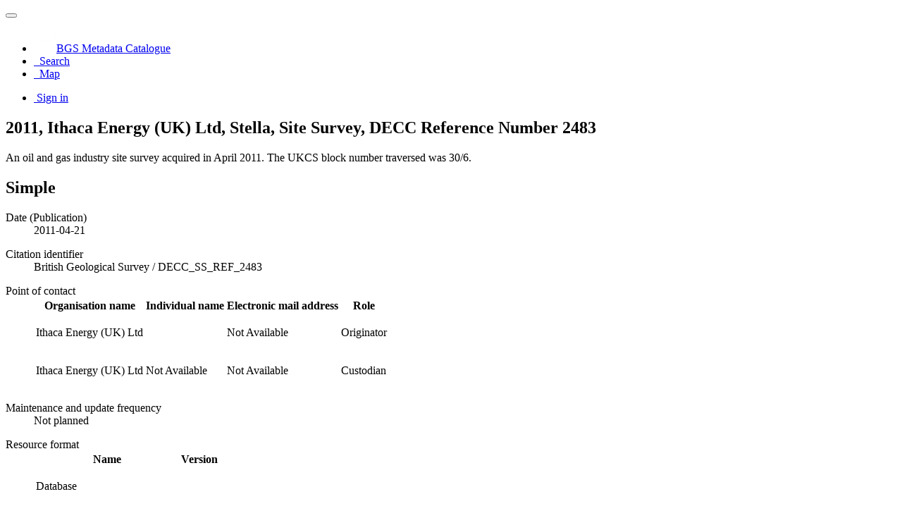

--- FILE ---
content_type: text/html;charset=utf-8
request_url: https://metadata.bgs.ac.uk/geonetwork/srv/api/records/ae63598e-9883-60b7-e044-0003ba9b0d98?language=all
body_size: 56844
content:
<!DOCTYPE html
  SYSTEM "html">
<html ng-app="gn_search_default" lang="" id="ng-app">
   <head>
      <title>2011, Ithaca Energy (UK) Ltd, Stella, Site Survey, DECC Reference Number 2483</title>
      <base href="https://metadata.bgs.ac.uk/geonetwork/srv/eng/catalog.search"></base>
      <meta charset="utf-8"></meta>
      <meta name="viewport" content="initial-scale=1.0"></meta>
      <meta name="apple-mobile-web-app-capable" content="yes"></meta>
      <meta name="description"
            content="An oil and gas industry site survey acquired in April 2011. The UKCS block number traversed was 30/6."></meta>
      <meta name="keywords" content=""></meta>
      <meta property="og:title"
            content="2011, Ithaca Energy (UK) Ltd, Stella, Site Survey, DECC Reference Number 2483"></meta>
      <meta property="og:description"
            content="An oil and gas industry site survey acquired in April 2011. The UKCS block number traversed was 30/6."></meta>
      <meta property="og:site_name" content="BGS Metadata Catalogue"></meta>
      <meta property="og:image" content=""></meta>
      <meta name="twitter:card" content="summary"></meta>
      <meta name="twitter:image" content=""></meta>
      <meta name="twitter:title"
            content="2011, Ithaca Energy (UK) Ltd, Stella, Site Survey, DECC Reference Number 2483"></meta>
      <meta name="twitter:description"
            content="An oil and gas industry site survey acquired in April 2011. The UKCS block number traversed was 30/6."></meta>
      <meta name="twitter:site" content="BGS Metadata Catalogue"></meta>
      <link rel="canonical"
            href="https://metadata.bgs.ac.uk/geonetwork/srv/api/records/ae63598e-9883-60b7-e044-0003ba9b0d98"></link>
      <link rel="icon" sizes="16x16 32x32 48x48" type="image/png"
            href="/geonetwork/images/logos/favicon.png"></link>
      <link href="https://metadata.bgs.ac.uk/geonetwork/srv/eng/rss.search?sortBy=changeDate"
            rel="alternate"
            type="application/rss+xml"
            title="2011, Ithaca Energy (UK) Ltd, Stella, Site Survey, DECC Reference Number 2483"></link>
      <link href="https://metadata.bgs.ac.uk/geonetwork/srv/eng/portal.opensearch"
            rel="search"
            type="application/opensearchdescription+xml"
            title="2011, Ithaca Energy (UK) Ltd, Stella, Site Survey, DECC Reference Number 2483"></link>
      <link href="/geonetwork/static/gn_search_default.css?v=d8dfca59671ac916b9860b2281104fc3c1323414&amp;"
            rel="stylesheet"
            media="screen"></link>
      <link href="/geonetwork/static/gn_metadata_pdf.css?v=d8dfca59671ac916b9860b2281104fc3c1323414&amp;"
            rel="stylesheet"
            media="print"></link>
   </head>
   <body class="gn-nojs ">
      <div class="gn-full">
         <div class="navbar navbar-default gn-top-bar" role="navigation">
            <div class="container">
               <div class="navbar-header">
                  <button type="button" class="navbar-toggle collapsed" data-toggle="collapse"
                          data-target="#navbar"
                          title=""
                          aria-expanded="false"
                          aria-controls="navbar">
                     <span class="sr-only"></span>
                     <span class="icon-bar"></span>
                     <span class="icon-bar"></span>
                     <span class="icon-bar"></span>
                  </button>
               </div>
               <div id="navbar" class="navbar-collapse collapse">
                  <ul class="nav navbar-nav" id="topbar-left">
                     <li>
                        <a href="https://metadata.bgs.ac.uk/geonetwork/srv/">
                           <img class="gn-logo" alt=""
                                src="https://metadata.bgs.ac.uk/geonetwork/srv/../images/logos/1f242f46-7978-407b-a513-aa2cb55eb798.png"></img>BGS Metadata Catalogue
                        </a>
                     </li>
                     <li>
                        <a title="Search" href="../../srv/all/catalog.search#/search"
                           onclick="location.href=('../../srv/all/catalog.search#/search');return false;">
                           <i class="fa fa-fw fa-search hidden-sm"> </i>
                           <span>Search</span>
                        </a>
                     </li>
                     <li id="map-menu" class="hidden-nojs">
                        <a title="Map" href="../../srv/all/catalog.search#/map">
                           <i class="fa fa-fw fa-globe hidden-sm"> </i>
                           <span>Map</span>
                        </a>
                     </li>
                  </ul>
                  <ul class="nav navbar-nav navbar-right">
                     <li>
                        <a href="https://metadata.bgs.ac.uk/geonetwork/srv/all/catalog.signin"
                           title="Sign in">
                           <i class="fa fa-sign-in fa-fw"> </i>Sign in
                        </a>
                     </li>
                  </ul>
               </div>
            </div>
         </div>
         <div class="container" role="main">
            <div class="container-fluid gn-metadata-view gn-schema-iso19139">
               <article id="ae63598e-9883-60b7-e044-0003ba9b0d98"
                        class="gn-md-view gn-metadata-display">
                  <div class="row">
                     <div class="col-md-8">
                        <header>
                           <h1>
                              <i class="fa fa-fw gn-icon-dataset"></i>2011, Ithaca Energy (UK) Ltd, Stella, Site Survey, DECC Reference Number 2483
                           </h1>
                           <div class="gn-multilingual-field">
                              <ul class="nav nav-pills">
                                 <script src="https://metadata.bgs.ac.uk/geonetwork/srv/../catalog/js/GnLandingPageLib.js?v=d8dfca59671ac916b9860b2281104fc3c1323414">&amp;nbsp;</script>
                                 <script type="text/javascript">
                                    window.onload = function() {
                                    document.getElementById('gn-default-lang-link').click();
                                    };
                                    
                                 </script>
                              </ul>
                           </div>
                           <div class="gn-abstract">
                              <p xmlns:xs="http://www.w3.org/2001/XMLSchema">An oil and gas industry site survey acquired in April 2011. The UKCS block number traversed was 30/6.</p>
                           </div>
                           <script type="application/ld+json">
                              	{
                              		"@context": "http://schema.org/",
                              
                              "@type": "schema:Dataset",
                              
                              
                              		"@id": "https://metadata.bgs.ac.uk/geonetwork/srv/api/records/ae63598e-9883-60b7-e044-0003ba9b0d98",
                              		"includedInDataCatalog":[{"url":"https://metadata.bgs.ac.uk/geonetwork/srv/search#","name":""}],
                              
                              "inLanguage":"eng",
                              
                              "name": "2011, Ithaca Energy (UK) Ltd, Stella, Site Survey, DECC Reference Number 2483",
                              
                              
                              
                              
                              "dateCreated": [
                              ],
                              "dateModified": [
                              ],
                              "datePublished": [
                              
                              "2011-04-21"],
                              		"thumbnailUrl": [
                              
                              ],
                              		"description": "An oil and gas industry site survey acquired in April 2011. The UKCS block number traversed was 30\/6.",
                              
                              
                              
                              
                              
                              
                              
                              "keywords":[
                              "NDGO0001","Geology","soil and sediment","crust"
                              		],
                              
                              
                              
                              
                              "author": [],
                              "contributor": [],
                              "creator": [
                              {
                              
                              
                              "@id":"Not Available",
                              "@type":"Organization"
                              
                              ,"name": "Ithaca Energy (UK) Ltd"
                              ,"email": "Not Available"
                              
                              ,"contactPoint": {
                              "@type" : "PostalAddress"
                              
                              }
                              }
                              ],
                              "provider" : [
                              {
                              
                              
                              "@id":"Not Available",
                              "@type":"Organization"
                              
                              ,"name": "Ithaca Energy (UK) Ltd"
                              ,"email": "Not Available"
                              
                              ,"contactPoint": {
                              "@type" : "PostalAddress"
                              
                              }
                              }
                              ,
                              
                              {
                              
                              
                              "@id":"enquiries@bgs.ac.uk",
                              "@type":"Organization"
                              
                              ,"name": "British Geological Survey (BGS)"
                              ,"email": "enquiries@bgs.ac.uk"
                              
                              ,"contactPoint": {
                              "@type" : "PostalAddress"
                              
                              ,"addressCountry": "UK"
                              ,"addressLocality": "Edinburgh"
                              ,"postalCode": "EH14 4AP"
                              ,"streetAddress": "The Lyell Centre, Research Avenue South"
                              }
                              }
                              ],
                              "copyrightHolder": [],
                              "user": [],
                              "sourceOrganization": [],
                              "publisher": []
                              
                              
                              
                              
                              
                              
                              ,"distribution": [
                              
                              {
                              "@type":"DataDownload",
                              "contentUrl":"http:\/\/mapapps2.bgs.ac.uk\/geoindex_offshore\/home.html?OGI_siteSvyId=2325381"
                              ,
                              "encodingFormat":"WWW:LINK-1.0-http--link"
                              ,
                              "name": "BGS Offshore Geoindex",
                              "description": "GeoIndex allows users to search for information about BGS data collections covering the UK and other areas
                              world wide. Access is free, the interface is easy to use, and it has been developed to enable users to check coverage of different
                              types of data and find out some background information about the data. More detailed information can be obtained by further
                              enquiry through the website."
                              }
                              
                              ]
                              
                              ,"encodingFormat": [
                              
                              ]
                              
                              
                              
                              ,"spatialCoverage": [
                              
                              {"@type":"Place",
                              "description": [
                              
                              ],
                              "geo": [
                              
                              {"@type":"GeoShape",
                              "box": "56.7804 2.0333 56.8259 2.1163"
                              }
                              ]}]
                              
                              
                              
                              ,"temporalCoverage": ["2011-04-16/2011-04-21" ]
                              
                              ,"license":  [
                              {
                              "@type": "CreativeWork",
                              "name": "The metadata is freely available for general disclosure. The actual survey data is restricted."
                              }
                              ,
                              {
                              "@type": "CreativeWork",
                              "name": "The copyright of materials derived from the British Geological Survey's work is vested in the Natural Environment
                              Research Council [NERC]. No part of this work may be reproduced or transmitted in any form or by any means, or stored in a
                              retrieval system of any nature, without the prior permission of the copyright holder, via the BGS Intellectual Property Rights
                              Manager. Use by customers of information provided by the BGS, is at the customer's own risk. In view of the disparate sources
                              of information at BGS's disposal, including such material donated to BGS, that BGS accepts in good faith as being accurate,
                              the Natural Environment Research Council (NERC) gives no warranty, expressed or implied, as to the quality or accuracy of
                              the information supplied, or to the information's suitability for any use. NERC\/BGS accepts no liability whatever in respect
                              of loss, damage, injury or other occurence however caused."
                              }
                              ]
                              
                              
                              
                              	}
                              	
                           </script>
                           <div gn-related="md" data-user="user" data-layout="card" data-types="onlines"></div>
                        </header>
                        <div>
                           <div class="tab-content">
                              <div id="gn-tab-default">
                                 <h1 class="hidden">Simple</h1>
                                 <div id="gn-view-d15458522e3955" class="gn-tab-content">
                                    <dl class="gn-date">
                                       <dt>Date (Publication)</dt>
                                       <dd>
                                          <span data-gn-humanize-time="2011-04-21">2011-04-21</span>
                                       </dd>
                                    </dl>
                                    <dl class="gn-code">
                                       <dt>Citation identifier</dt>
                                       <dd>
                                          <span>British Geological Survey</span>
                                          /
                                          
                                          <span>DECC_SS_REF_2483</span>
                                       </dd>
                                    </dl>
                                    <dl class="gn-table">
                                       <dt>Point of contact</dt>
                                       <dd>
                                          <table class="table">
                                             <thead>
                                                <tr>
                                                   <th>Organisation name</th>
                                                   <th>Individual name</th>
                                                   <th>Electronic mail address</th>
                                                   <th>Role</th>
                                                </tr>
                                             </thead>
                                             <tbody>
                                                <tr>
                                                   <td>
                                                      <span>
                                                         <p xmlns:xs="http://www.w3.org/2001/XMLSchema">Ithaca Energy (UK) Ltd</p>
                                                      </span>
                                                   </td>
                                                   <td></td>
                                                   <td>
                                                      <span>
                                                         <p xmlns:xs="http://www.w3.org/2001/XMLSchema">Not Available</p>
                                                      </span>
                                                   </td>
                                                   <td>
                                                      <span title="Party who created the resource">Originator</span>
                                                   </td>
                                                </tr>
                                                <tr>
                                                   <td>
                                                      <span>
                                                         <p xmlns:xs="http://www.w3.org/2001/XMLSchema">Ithaca Energy (UK) Ltd</p>
                                                      </span>
                                                   </td>
                                                   <td>
                                                      <span>
                                                         <p xmlns:xs="http://www.w3.org/2001/XMLSchema">Not Available</p>
                                                      </span>
                                                   </td>
                                                   <td>
                                                      <span>
                                                         <p xmlns:xs="http://www.w3.org/2001/XMLSchema">Not Available</p>
                                                      </span>
                                                   </td>
                                                   <td>
                                                      <span title="Party that accepts accountability and responsibility for the data and ensures&#xA;        appropriate care and maintenance of the resource&#xA;      ">Custodian</span>
                                                   </td>
                                                </tr>
                                             </tbody>
                                          </table>
                                       </dd>
                                    </dl>
                                    <dl>
                                       <dt>Maintenance and update frequency</dt>
                                       <dd>
                                          <span title="There are no plans to update the data">Not planned</span>
                                       </dd>
                                    </dl>
                                    <dl class="gn-table">
                                       <dt>Resource format</dt>
                                       <dd>
                                          <table class="table">
                                             <thead>
                                                <tr>
                                                   <th>Name</th>
                                                   <th>Version</th>
                                                </tr>
                                             </thead>
                                             <tbody>
                                                <tr>
                                                   <td>
                                                      <span>
                                                         <p xmlns:xs="http://www.w3.org/2001/XMLSchema">Database</p>
                                                      </span>
                                                   </td>
                                                   <td></td>
                                                </tr>
                                                <tr>
                                                   <td>
                                                      <span>
                                                         <p xmlns:xs="http://www.w3.org/2001/XMLSchema">Geographic Information System</p>
                                                      </span>
                                                   </td>
                                                   <td></td>
                                                </tr>
                                             </tbody>
                                          </table>
                                       </dd>
                                    </dl>
                                    <dl class="gn-keyword">
                                       <dt>Keywords</dt>
                                       <dd>
                                          <div>
                                             <ul>
                                                <li>
                                                   <a href="http://vocab.nerc.ac.uk/collection/N01/current/NDGO0001">NDGO0001</a>
                                                </li>
                                             </ul>
                                          </div>
                                       </dd>
                                    </dl>
                                    <dl class="gn-keyword">
                                       <dt>
                                          <span>
                                             <p xmlns:xs="http://www.w3.org/2001/XMLSchema">GEMET - INSPIRE themes, version 1.0</p>
                                          </span>
                                       </dt>
                                       <dd>
                                          <div>
                                             <ul>
                                                <li>
                                                   <a href="https://inspire.ec.europa.eu/theme/ge">Geology</a>
                                                </li>
                                             </ul>
                                          </div>
                                       </dd>
                                    </dl>
                                    <dl class="gn-keyword">
                                       <dt>
                                          <span>
                                             <p xmlns:xs="http://www.w3.org/2001/XMLSchema">SeaVoX Vertical Co-ordinate Coverages (L131)</p>
                                          </span>
                                       </dt>
                                       <dd>
                                          <div>
                                             <ul>
                                                <li>
                                                   <a href="http://vocab.nerc.ac.uk/collection/L13/current/SD">soil and sediment</a>
                                                </li>
                                                <li>
                                                   <a href="http://vocab.nerc.ac.uk/collection/L13/current/CR">crust</a>
                                                </li>
                                             </ul>
                                          </div>
                                       </dd>
                                    </dl>
                                    <dl>
                                       <dt>Access constraints</dt>
                                       <dd>
                                          <span title="Limitation not listed">Other restrictions</span>
                                       </dd>
                                    </dl>
                                    <dl>
                                       <dt>Other constraints</dt>
                                       <dd>The metadata is freely available for general disclosure. The actual survey data is restricted.</dd>
                                    </dl>
                                    <dl>
                                       <dt>Use constraints</dt>
                                       <dd>
                                          <span title="Limitation not listed">Other restrictions</span>
                                       </dd>
                                    </dl>
                                    <dl>
                                       <dt>Other constraints</dt>
                                       <dd>
                                          <span>
                                             <p xmlns:xs="http://www.w3.org/2001/XMLSchema">The copyright of materials derived from the British Geological Survey's work is vested in the Natural Environment Research
                                                Council [NERC]. No part of this work may be reproduced or transmitted in any form or by any means, or stored in a retrieval
                                                system of any nature, without the prior permission of the copyright holder, via the BGS Intellectual Property Rights Manager.
                                                Use by customers of information provided by the BGS, is at the customer's own risk. In view of the disparate sources of information
                                                at BGS's disposal, including such material donated to BGS, that BGS accepts in good faith as being accurate, the Natural Environment
                                                Research Council (NERC) gives no warranty, expressed or implied, as to the quality or accuracy of the information supplied,
                                                or to the information's suitability for any use. NERC/BGS accepts no liability whatever in respect of loss, damage, injury
                                                or other occurence however caused.
                                             </p>
                                          </span>
                                       </dd>
                                    </dl>
                                    <dl>
                                       <dt>Use limitation</dt>
                                       <dd>
                                          <span>
                                             <p xmlns:xs="http://www.w3.org/2001/XMLSchema">Varying conditions may apply dependent on the data owner.</p>
                                          </span>
                                       </dd>
                                    </dl>
                                    <dl>
                                       <dt>Spatial representation type</dt>
                                       <dd>
                                          <span title="Grid data is used to represent geographic data">Grid</span>
                                       </dd>
                                    </dl>
                                    <dl>
                                       <dt>Distance</dt>
                                       <dd>5
                                          
                                           urn:ogc:def:uom:EPSG::9001
                                       </dd>
                                    </dl>
                                    <dl>
                                       <dt>Language</dt>
                                       <dd>English</dd>
                                    </dl>
                                    <dl class="gn-date">
                                       <dt>Topic category</dt>
                                       <dd>
                                          <ul>
                                             <li>
                                                <span title="Information pertaining to earth sciences. Examples: geophysical features and&#xA;        processes, geology, minerals, sciences dealing with the composition, structure and&#xA;        origin of the earth s rocks, risks of earthquakes, volcanic activity, landslides,&#xA;        gravity information, soils, permafrost, hydrogeology, erosion&#xA;      ">Geoscientific information</span>
                                             </li>
                                          </ul>
                                       </dd>
                                    </dl>
                                    <dl class="gn-code">
                                       <dt>Geographic identifier</dt>
                                       <dd>
                                          <span>Northern North Sea</span>
                                          <p>
                                             
                                             
                                             <span>Charting Progress 2: Regional Sea Boundaries</span>
                                             
                                             
                                             
                                             2009-06-18
                                             
                                             
                                             creation
                                             
                                             
                                             
                                             
                                             
                                          </p>
                                       </dd>
                                    </dl>
                                    <dl class="gn-code">
                                       <dt>Geographic identifier</dt>
                                       <dd>
                                          <span>NORTH SEA</span>
                                          <p>
                                             
                                             
                                             <span>The SeaVoX Salt and Fresh Water Body Gazetteer: Sub-Ocean Category</span>
                                             
                                             
                                             
                                             1954-01-01
                                             
                                             
                                             creation
                                             
                                             
                                             
                                             
                                             
                                          </p>
                                       </dd>
                                    </dl>
                                    <div class="thumbnail extent">
                                       <div class="input-group coord coord-north">
                                          <input type="text" class="form-control" aria-label="north" value="56.83" readonly=""></input>
                                          <span class="input-group-addon">N</span>
                                       </div>
                                       <div class="input-group coord coord-south">
                                          <input type="text" class="form-control" aria-label="south" value="56.78" readonly=""></input>
                                          <span class="input-group-addon">S</span>
                                       </div>
                                       <div class="input-group coord coord-east">
                                          <input type="text" class="form-control" aria-label="east" value="2.12" readonly=""></input>
                                          <span class="input-group-addon">E</span>
                                       </div>
                                       <div class="input-group coord coord-west">
                                          <input type="text" class="form-control" aria-label="west" value="2.03" readonly=""></input>
                                          <span class="input-group-addon">W</span>
                                       </div>
                                       <img class="gn-img-extent" alt="thumbnail"
                                            src="https://metadata.bgs.ac.uk/geonetwork/srv/api/regions/geom.png?geomsrs=EPSG:4326&amp;geom=POLYGON((2.1163%2056.7804,2.1163%2056.8259,2.0333%2056.8259,2.0333%2056.7804,2.1163%2056.7804))"></img>
                                    </div>
                                    <br></br>
                                    <br></br>
                                    <dl>
                                       <dt>Begin date</dt>
                                       <dd>
                                          <span data-gn-humanize-time="2011-04-16">2011-04-16</span>
                                       </dd>
                                    </dl>
                                    <dl>
                                       <dt>End date</dt>
                                       <dd>
                                          <span data-gn-humanize-time="2011-04-21">2011-04-21</span>
                                       </dd>
                                    </dl>
                                    <dl>
                                       <dt>Supplemental Information</dt>
                                       <dd>
                                          <span>
                                             <p xmlns:xs="http://www.w3.org/2001/XMLSchema">
                                                <a href="https://www.ogauthority.co.uk/exploration-production/petroleum-operations-notices/">https://www.ogauthority.co.uk/exploration-production/petroleum-operations-notices/</a>
                                             </p>
                                          </span>
                                       </dd>
                                    </dl>
                                 </div>
                                 <div id="gn-view-d15458522e3957" class="gn-tab-content">
                                    <dl class="gn-code">
                                       <dt>Reference system identifier</dt>
                                       <dd>
                                          <span>OGP</span>
                                          /
                                          
                                          <span>urn:ogc:def:crs:EPSG::4230</span>
                                          <p>
                                             
                                             
                                             <span>www.epsg.org</span>
                                             
                                             
                                             
                                             2005
                                             
                                             
                                             revision
                                             
                                             
                                             
                                             
                                             
                                          </p>
                                       </dd>
                                    </dl>
                                 </div>
                                 <div id="gn-view-d15458522e3959" class="gn-tab-content"></div>
                                 <div id="gn-view-d15458522e3961" class="gn-tab-content">
                                    <dl class="gn-format">
                                       <dt>Distribution format</dt>
                                       <dd>
                                          <ul></ul>
                                       </dd>
                                    </dl>
                                    <dl class="gn-table">
                                       <dt>Distributor contact</dt>
                                       <dd>
                                          <table class="table">
                                             <thead>
                                                <tr>
                                                   <th>Organisation name</th>
                                                   <th>Individual name</th>
                                                   <th>Electronic mail address</th>
                                                   <th>Role</th>
                                                </tr>
                                             </thead>
                                             <tbody>
                                                <tr>
                                                   <td>
                                                      <span>
                                                         <p xmlns:xs="http://www.w3.org/2001/XMLSchema">British Geological Survey (BGS)</p>
                                                      </span>
                                                   </td>
                                                   <td></td>
                                                   <td>
                                                      <span>
                                                         <p xmlns:xs="http://www.w3.org/2001/XMLSchema">
                                                            <a href="mailto:enquiries@bgs.ac.uk">enquiries@bgs.ac.uk</a>
                                                         </p>
                                                      </span>
                                                   </td>
                                                   <td>
                                                      <span title="Party who distributes the resource">Distributor</span>
                                                   </td>
                                                </tr>
                                             </tbody>
                                          </table>
                                       </dd>
                                    </dl>
                                    <dl class="gn-table">
                                       <dt>OnLine resource</dt>
                                       <dd>
                                          <table class="table">
                                             <thead>
                                                <tr>
                                                   <th>Protocol</th>
                                                   <th>Linkage</th>
                                                   <th>Name</th>
                                                </tr>
                                             </thead>
                                             <tbody>
                                                <tr>
                                                   <td>
                                                      <span>
                                                         <p xmlns:xs="http://www.w3.org/2001/XMLSchema">WWW:LINK-1.0-http--link</p>
                                                      </span>
                                                   </td>
                                                   <td>
                                                      <a href="http://mapapps2.bgs.ac.uk/geoindex_offshore/home.html?OGI_siteSvyId=2325381">http://mapapps2.bgs.ac.uk/geoindex_offshore/home.html?OGI_siteSvyId=2325381</a>
                                                   </td>
                                                   <td>
                                                      <span>
                                                         <p xmlns:xs="http://www.w3.org/2001/XMLSchema">BGS Offshore Geoindex</p>
                                                      </span>
                                                   </td>
                                                </tr>
                                             </tbody>
                                          </table>
                                       </dd>
                                    </dl>
                                 </div>
                                 <div id="gn-view-d15458522e3964" class="gn-tab-content">
                                    <dl>
                                       <dt>Hierarchy level</dt>
                                       <dd>
                                          <span title="Information applies to the dataset">Dataset</span>
                                       </dd>
                                    </dl>
                                    <div class="entry name">
                                       <h2>Conformance result</h2>
                                       <div class="target">
                                          <dl>
                                             <dt>Title</dt>
                                             <dd>
                                                <span>
                                                   <p xmlns:xs="http://www.w3.org/2001/XMLSchema">INSPIRE Implementing rules laying down technical arrangements for the interoperability and harmonisation of unknown theme</p>
                                                </span>
                                             </dd>
                                          </dl>
                                          <dl class="gn-date">
                                             <dt>Date (Publication)</dt>
                                             <dd>
                                                <span data-gn-humanize-time="2011" data-format="YYYY">2011</span>
                                             </dd>
                                          </dl>
                                          <dl>
                                             <dt>Explanation</dt>
                                             <dd>
                                                <span>
                                                   <p xmlns:xs="http://www.w3.org/2001/XMLSchema">See the referenced specification</p>
                                                </span>
                                             </dd>
                                          </dl>
                                          <dl>
                                             <dt>Pass</dt>
                                             <dd>No</dd>
                                          </dl>
                                       </div>
                                    </div>
                                    <dl>
                                       <dt>Statement</dt>
                                       <dd>
                                          <span>
                                             <p xmlns:xs="http://www.w3.org/2001/XMLSchema">This dataset was collected by Calesurvey Ltd on behalf of Ithaca Energy (UK) Ltd and reported by the licensee through the
                                                PON 14 regulation. Data was collected using grab samples, high resolution seismic, hull-mounted pinger, multibeam echo sounder,
                                                seabed photography, seabed video, single beam echo sounder, water temperature/salinity measurements, cone penetrometer and
                                                vibrocores.
                                             </p>
                                          </span>
                                       </dd>
                                    </dl>
                                 </div>
                                 <div id="gn-view-d15458522e3966" class="gn-tab-content"></div>
                                 <div id="gn-section-d15458522e3968" class="gn-tab-content">
                                    <h2>Metadata</h2>
                                    <dl>
                                       <dt>File identifier</dt>
                                       <dd>ae63598e-9883-60b7-e044-0003ba9b0d98
                                          <a class="btn btn-default"
                                             href="https://metadata.bgs.ac.uk/geonetwork/srv/api/records/ae63598e-9883-60b7-e044-0003ba9b0d98/formatters/xml">
                                             <i class="fa fa-fw fa-file-code-o"></i>
                                             <span>XML</span>
                                          </a>
                                       </dd>
                                    </dl>
                                    <dl>
                                       <dt>Metadata language</dt>
                                       <dd>English</dd>
                                    </dl>
                                    <dl>
                                       <dt>Hierarchy level</dt>
                                       <dd>
                                          <span title="Information applies to the dataset">Dataset</span>
                                       </dd>
                                    </dl>
                                    <dl>
                                       <dt>Date stamp</dt>
                                       <dd>
                                          <span data-gn-humanize-time="2026-01-24">2026-01-24</span>
                                       </dd>
                                    </dl>
                                    <dl>
                                       <dt>Metadata standard name</dt>
                                       <dd>
                                          <span>
                                             <p xmlns:xs="http://www.w3.org/2001/XMLSchema">MEDIN Discovery Metadata Standard</p>
                                          </span>
                                       </dd>
                                    </dl>
                                    <dl>
                                       <dt>Metadata standard version</dt>
                                       <dd>
                                          <span>
                                             <p xmlns:xs="http://www.w3.org/2001/XMLSchema">Version 2.3.5</p>
                                          </span>
                                       </dd>
                                    </dl>
                                    <dl class="gn-table">
                                       <dt>Metadata author</dt>
                                       <dd>
                                          <table class="table">
                                             <thead>
                                                <tr>
                                                   <th>Organisation name</th>
                                                   <th>Individual name</th>
                                                   <th>Electronic mail address</th>
                                                   <th>Role</th>
                                                </tr>
                                             </thead>
                                             <tbody>
                                                <tr>
                                                   <td>
                                                      <span>
                                                         <p xmlns:xs="http://www.w3.org/2001/XMLSchema">British Geological Survey (BGS)</p>
                                                      </span>
                                                   </td>
                                                   <td></td>
                                                   <td>
                                                      <span>
                                                         <p xmlns:xs="http://www.w3.org/2001/XMLSchema">
                                                            <a href="mailto:enquiries@bgs.ac.uk">enquiries@bgs.ac.uk</a>
                                                         </p>
                                                      </span>
                                                   </td>
                                                   <td>
                                                      <span title="Party who can be contacted for acquiring knowledge about or acquisition of the&#xA;        resource&#xA;      ">Point of contact</span>
                                                   </td>
                                                </tr>
                                             </tbody>
                                          </table>
                                       </dd>
                                    </dl> 
                                    
                                 </div> 
                                 
                              </div>
                           </div>
                        </div>
                     </div>
                     <div class="gn-md-side gn-md-side-advanced col-md-4">
                        <section class="gn-md-side-overview">
                           <h2>
                              <i class="fa fa-fw fa-image"></i>
                              <span>Overviews</span>
                           </h2>
                        </section>
                        <section class="gn-md-side-extent">
                           <h2>
                              <i class="fa fa-fw fa-map-marker"></i>
                              <span>Spatial extent</span>
                           </h2>
                           <div class="thumbnail extent">
                              <img class="gn-img-extent" alt="thumbnail"
                                   src="https://metadata.bgs.ac.uk/geonetwork/srv/api/regions/geom.png?geomsrs=EPSG:4326&amp;geom=GEOMETRYCOLLECTION(POLYGON((2.1163%2056.7804,2.1163%2056.8259,2.0333%2056.8259,2.0333%2056.7804,2.1163%2056.7804)))"></img>
                           </div>
                        </section>
                        <section class="gn-md-side-social">
                           <h2>
                              <i class="fa fa-fw fa-tag"></i>
                              <span>Keywords</span>
                           </h2>
                        </section>
                        <br></br>
                        <section class="gn-md-side-providedby">
                           <h2>
                              <i class="fa fa-fw fa-cog"></i>
                              <span>Provided by</span>
                           </h2>
                           <img class="gn-source-logo" alt="logo"
                                src="https://metadata.bgs.ac.uk/geonetwork/srv/../images/logos/aee66bca-5392-4fd5-b9ba-b153245d14b1.png"></img>
                        </section>
                        <section class="gn-md-side-social">
                           <h2>
                              <i class="fa fa-fw fa-share-square-o"></i>
                              <span>Share on social sites</span>
                           </h2>
                           <a href="https://twitter.com/share?url=https%3A%2F%2Fmetadata.bgs.ac.uk%2Fgeonetwork%2Fsrv%2Fapi%2Frecords%2Fae63598e-9883-60b7-e044-0003ba9b0d98"
                              target="_blank"
                              aria-label="Twitter"
                              class="btn btn-default">
                              <i class="fa-fw fa-brands fa-x-twitter"></i>
                           </a>
                           <a href="https://www.facebook.com/sharer.php?u=https%3A%2F%2Fmetadata.bgs.ac.uk%2Fgeonetwork%2Fsrv%2Fapi%2Frecords%2Fae63598e-9883-60b7-e044-0003ba9b0d98"
                              target="_blank"
                              aria-label="Facebook"
                              class="btn btn-default">
                              <i class="fa-fw fa-brands fa-facebook-f"></i>
                           </a>
                           <a href="http://www.linkedin.com/shareArticle?mini=true&amp;summary=&amp;url=https%3A%2F%2Fmetadata.bgs.ac.uk%2Fgeonetwork%2Fsrv%2Fapi%2Frecords%2Fae63598e-9883-60b7-e044-0003ba9b0d98"
                              target="_blank"
                              aria-label="LinkedIn"
                              class="btn btn-default">
                              <i class="fa-fw fa-brands fa-linkedin-in"></i>
                           </a>
                           <a href="mailto:?subject=2011, Ithaca Energy (UK) Ltd, Stella, Site Survey, DECC Reference Number 2483&amp;body=https%3A%2F%2Fmetadata.bgs.ac.uk%2Fgeonetwork%2Fsrv%2Fapi%2Frecords%2Fae63598e-9883-60b7-e044-0003ba9b0d98"
                              target="_blank"
                              aria-label="Email"
                              class="btn btn-default">
                              <i class="fa fa-fw fa-envelope-o"></i>
                           </a>
                        </section>
                        <section class="gn-md-side-access">
                           <a class="btn btn-block btn-primary"
                              href="https://metadata.bgs.ac.uk/geonetwork/srv/eng/catalog.search#/metadata/ae63598e-9883-60b7-e044-0003ba9b0d98">
                              <i class="fa fa-fw fa-link"></i>Access to the catalogue
                           </a>
                           <div class="hidden-xs hidden-sm">Read here the full details and access to the data.</div>
                        </section>
                     </div>
                  </div>
                  <footer></footer>
               </article>
               <br></br>
               <br></br>
            </div>
         </div>
         <div class="navbar navbar-default gn-bottom-bar" role="navigation">
            <ul class="nav navbar-nav">
               <li class="gn-footer-text"></li>
               <li>
                  <a href="http://geonetwork-opensource.org/">
                     <i class="fa fa-fw"> </i>
                     <span>About</span>
                  </a>
               </li>
               <li class="hidden-sm">
                  <a href="https://github.com/geonetwork/core-geonetwork">
                     <i class="fa fa-github"> </i>
                     <span>Github</span>
                  </a>
               </li>
               <li>
                  <a href="/geonetwork/doc/api" title="Learn how to use the catalog REST API."> </a>
               </li>
            </ul>
         </div>
      </div>
   </body>
</html>